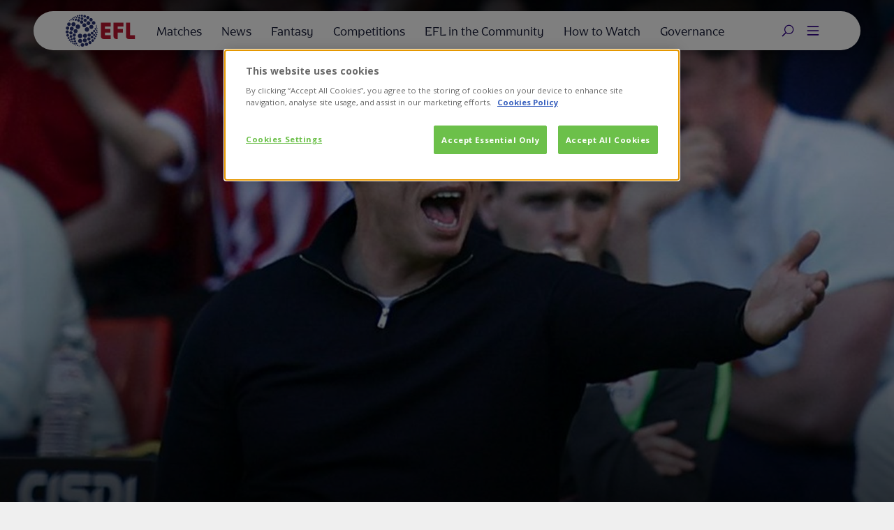

--- FILE ---
content_type: text/html
request_url: https://www.efl.com/news/2022/may/cooper-heckingbottom/
body_size: 2270
content:
<!doctype html>
<html lang="en" data-n-head="%7B%22lang%22:%7B%221%22:%22en%22%7D%7D">
  <head>
    <title>Homepage - The English Football League</title><meta data-n-head="1" charset="utf-8"><meta data-n-head="1" name="viewport" content="width=device-width,initial-scale=1"><meta data-n-head="1" data-hid="description" name="description" content="The Official home of the English Football League"><meta data-n-head="1" data-hid="author" name="author" content="EFL"><meta data-n-head="1" data-hid="apple-mobile-web-app-title" name="apple-mobile-web-app-title" content="Homepage"><meta data-n-head="1" data-hid="og:title" name="og:title" content="Homepage"><meta data-n-head="1" data-hid="og:description" name="og:description" content="The Official home of the English Football League"><meta data-n-head="1" data-hid="og:url" name="og:url" content="https://efl.com"><meta data-n-head="1" data-hid="og:type" name="og:type" content="website"><meta data-n-head="1" data-hid="og:image" name="og:image" property="og:image" content="30a4d7a0-be08-11ef-b77e-2f103ebafc43.jpg"><meta data-n-head="1" data-hid="og:image:secure_url" name="og:image:secure_url" property="og:image:secure_url" content="30a4d7a0-be08-11ef-b77e-2f103ebafc43.jpg"><meta data-n-head="1" data-hid="og:image:type" name="og:image:type" property="og:image:type" content="jpg"><meta data-n-head="1" data-hid="og:image:alt" name="og:image:alt" property="og:image:alt" content="Social sharing image"><meta data-n-head="1" data-hid="og:site_name" name="og:site_name" content="EFL"><meta data-n-head="1" data-hid="twitter:card" name="twitter:card" content="summary_large_image"><meta data-n-head="1" data-hid="twitter:site" name="twitter:site" content="https://twitter.com/EFL"><link data-n-head="1" rel="apple-touch-icon" sizes="180x180" href="/favicon/apple-touch-icon.png"><link data-n-head="1" rel="icon" type="image/png" sizes="32x32" href="/favicon/favicon-32x32.png"><link data-n-head="1" rel="icon" type="image/png" sizes="16x16" href="/favicon/favicon-16x16.png"><link data-n-head="1" rel="shortcut icon" href="/favicon/favicon.ico"><link data-n-head="1" rel="stylesheet" href="/flags.css"><script data-n-head="1" src="https://cdn-ukwest.onetrust.com/scripttemplates/otSDKStub.js" type="text/javascript" charset="UTF-8" data-domain-script="47175f25-80f6-47b2-a73d-24a939cb80b1-test"></script><script data-n-head="1" type="text/javascript">function OptanonWrapper(){}</script><script data-n-head="1" src="https://code.jquery.com/jquery-2.2.4.min.js" integrity="sha384-rY/jv8mMhqDabXSo+UCggqKtdmBfd3qC2/KvyTDNQ6PcUJXaxK1tMepoQda4g5vB" crossorigin="anonymous"></script><script data-n-head="1" src="https://imagesrv.adition.com/js/aut.js"></script><script data-n-head="1" src="https://cdn.usefathom.com/script.js" spa="auto" site="AHLGTCNR" defer></script><script data-n-head="1" src="https://cdnjs.cloudflare.com/ajax/libs/bodymovin/5.7.0/lottie.min.js"></script><script data-n-head="1" src="https://cdnjs.cloudflare.com/ajax/libs/postscribe/2.0.8/postscribe.min.js"></script><script data-n-head="1" src="https://imasdk.googleapis.com/js/sdkloader/ima3.js"></script><script data-n-head="1" src="https://googleads.github.io/videojs-ima/node_modules/videojs-contrib-ads/dist/videojs.ads.min.js"></script><script data-n-head="1" src="https://googleads.github.io/videojs-ima/dist/videojs.ima.js"></script><script data-n-head="1" type="text/javascript" src="https://www.gstatic.com/cv/js/sender/v1/cast_sender.js"></script><script data-n-head="1" data-hid="ecal" type="text/javascript">((e,t,n,a,d,i,c)=>{e.EcalWidgetObject=d="EcalWidget",e[d]=e[d]||function(){(e[d].q=e[d].q||[]).push(arguments)},i=t.createElement(n),c=t.getElementsByTagName(n)[0],e[d].u=a,i.async=1,i.src=a,c.parentNode.insertBefore(i,c)})(window,document,"script","//sync.ecal.com/button/v1/main.js?t="+Date.now()),(()=>{function e(){window.ECAL_SYNC_WIDGET=EcalWidget.init({apiKey:"f7fc2dad314c931544d0dacb76a2e9e55d06e278dde5b",widgetID:"5f28bc65e3440524728b4567"});window.dispatchEvent(new Event("ecalInitialized"))}window.attachEvent?window.attachEvent("onload",e):window.addEventListener("load",e,!1)})()</script><script data-n-head="1" type="text/javascript" src="/js/addition.js"></script><script data-n-head="1" data-hid="gtm-script">((e,t,a,n)=>{e[a]=1==e[a]||"yes"==t[a]||1==t[a]||1==t.msDoNotTrack||e[n]&&e[n].p&&n[n].msTrackingProtectionEnabled()?1:0})(window,"navigator","doNotTrack","external"),((e,t)=>{e[t]=e[t]||[],e[t].push({"gtm.start":(new Date).getTime(),event:"gtm.js"})})(window,"dataLayer"),window.$initGTM=function(){var e,t,a;e=document,t="script",a=e.getElementsByTagName(t)[0],(e=e.createElement(t)).async=!0,e.src="https://www.googletagmanager.com/gtm.js?id=GTM-MKPCXC3F",a.parentNode.insertBefore(e,a)}</script><link rel="preload" href="/_nuxt/ec9fafa2d869a3b10697.js" as="script"><link rel="preload" href="/_nuxt/898363ed9baafeaaf00e.js" as="script"><link rel="preload" href="/_nuxt/c5bcdca83e164c7a01c3.js" as="script"><link rel="preload" href="/_nuxt/4dec0a92db3adbb8cfdf.js" as="script">
  </head>
  <body>
    <div id="__nuxt"><style>#nuxt-loading{visibility:hidden;opacity:0;position:absolute;left:0;right:0;top:0;bottom:0;display:flex;justify-content:center;align-items:center;flex-direction:column;animation:nuxtLoadingIn 10s ease;-webkit-animation:nuxtLoadingIn 10s ease;animation-fill-mode:forwards;overflow:hidden}@keyframes nuxtLoadingIn{0%{visibility:hidden;opacity:0}20%{visibility:visible;opacity:0}100%{visibility:visible;opacity:1}}@-webkit-keyframes nuxtLoadingIn{0%{visibility:hidden;opacity:0}20%{visibility:visible;opacity:0}100%{visibility:visible;opacity:1}}#nuxt-loading>div,#nuxt-loading>div:after{border-radius:50%;width:5rem;height:5rem}#nuxt-loading>div{font-size:10px;position:relative;text-indent:-9999em;border:.5rem solid #f5f5f5;border-left:.5rem solid #fff;-webkit-transform:translateZ(0);-ms-transform:translateZ(0);transform:translateZ(0);-webkit-animation:nuxtLoading 1.1s infinite linear;animation:nuxtLoading 1.1s infinite linear}#nuxt-loading.error>div{border-left:.5rem solid #ff4500;animation-duration:5s}@-webkit-keyframes nuxtLoading{0%{-webkit-transform:rotate(0);transform:rotate(0)}100%{-webkit-transform:rotate(360deg);transform:rotate(360deg)}}@keyframes nuxtLoading{0%{-webkit-transform:rotate(0);transform:rotate(0)}100%{-webkit-transform:rotate(360deg);transform:rotate(360deg)}}</style><script>window.addEventListener("error",function(){var e=document.getElementById("nuxt-loading");e&&(e.className+=" error")})</script><div id="nuxt-loading" aria-live="polite" role="status"><div>Loading...</div></div></div>
  <script type="text/javascript" src="/_nuxt/ec9fafa2d869a3b10697.js"></script><script type="text/javascript" src="/_nuxt/898363ed9baafeaaf00e.js"></script><script type="text/javascript" src="/_nuxt/c5bcdca83e164c7a01c3.js"></script><script type="text/javascript" src="/_nuxt/4dec0a92db3adbb8cfdf.js"></script></body>
</html>


--- FILE ---
content_type: image/svg+xml
request_url: https://www.efl.com/competition-crests/key-dates-crest.svg
body_size: 4885
content:
<svg width="80" height="80" viewBox="0 0 80 80" fill="none" xmlns="http://www.w3.org/2000/svg">
<rect width="80" height="80" rx="40" fill="#EFEFEF"/>
<path fill-rule="evenodd" clip-rule="evenodd" d="M25 20.5C25.8284 20.5 26.5 21.1716 26.5 22V24H29.5V22C29.5 21.1716 30.1716 20.5 31 20.5C31.8284 20.5 32.5 21.1716 32.5 22V24H35.5V22C35.5 21.1716 36.1716 20.5 37 20.5C37.8284 20.5 38.5 21.1716 38.5 22V24H41.5V22C41.5 21.1716 42.1716 20.5 43 20.5C43.8284 20.5 44.5 21.1716 44.5 22V24H47.5V22C47.5 21.1716 48.1716 20.5 49 20.5C49.8284 20.5 50.5 21.1716 50.5 22V24H53.5V22C53.5 21.1716 54.1716 20.5 55 20.5C55.8284 20.5 56.5 21.1716 56.5 22V24H60C61.1046 24 62 24.8954 62 26V58C62 59.1046 61.1046 60 60 60H20C18.8954 60 18 59.1046 18 58V26C18 24.8954 18.8954 24 20 24H23.5V22C23.5 21.1716 24.1716 20.5 25 20.5ZM53.5 27V28C53.5 28.8284 54.1716 29.5 55 29.5C55.8284 29.5 56.5 28.8284 56.5 28V27H59V57H21V27H23.5V28C23.5 28.8284 24.1716 29.5 25 29.5C25.8284 29.5 26.5 28.8284 26.5 28V27H29.5V28C29.5 28.8284 30.1716 29.5 31 29.5C31.8284 29.5 32.5 28.8284 32.5 28V27H35.5V28C35.5 28.8284 36.1716 29.5 37 29.5C37.8284 29.5 38.5 28.8284 38.5 28V27H41.5V28C41.5 28.8284 42.1716 29.5 43 29.5C43.8284 29.5 44.5 28.8284 44.5 28V27H47.5V28C47.5 28.8284 48.1716 29.5 49 29.5C49.8284 29.5 50.5 28.8284 50.5 28V27H53.5Z" fill="#00158A"/>
<path d="M33.3216 44.7544C32.8474 44.7544 32.4624 45.1386 32.4624 45.6095C32.4624 46.0804 32.8474 46.467 33.3216 46.467C33.7958 46.467 34.1808 46.0828 34.1808 45.6119C34.1808 45.1409 33.7958 44.7544 33.3239 44.7544M31.2559 44.0867C30.8028 44.0867 30.4343 44.4545 30.4343 44.9043C30.4343 45.3541 30.8028 45.722 31.2559 45.722C31.7089 45.722 32.0751 45.3565 32.0751 44.9043C32.0751 44.4522 31.7066 44.0867 31.2559 44.0867ZM30.9812 41.8071C30.439 41.8071 30 42.2452 30 42.7864C30 43.3276 30.439 43.7657 30.9812 43.7657C31.5235 43.7657 31.9624 43.3276 31.9624 42.7864C31.9624 42.2452 31.5235 41.8071 30.9812 41.8071ZM31.169 39.3401C30.5869 39.3401 30.115 39.811 30.115 40.392C30.115 40.973 30.5869 41.444 31.169 41.444C31.7512 41.444 32.223 40.973 32.223 40.392C32.223 39.811 31.7512 39.3401 31.169 39.3401ZM32.0657 36.8707C31.439 36.8707 30.9319 37.3768 30.9319 38.0023C30.9319 38.6279 31.439 39.1339 32.0657 39.1339C32.6925 39.1339 33.1995 38.6279 33.1995 38.0023C33.1995 37.3768 32.6925 36.8707 32.0657 36.8707ZM34.9131 36.6974C34.1901 36.6974 33.6056 37.2807 33.6056 38.0023C33.6056 38.7239 34.1901 39.3073 34.9131 39.3073C35.6362 39.3073 36.2207 38.7239 36.2207 38.0023C36.2207 37.2807 35.6362 36.6974 34.9131 36.6974ZM33.2793 42.3249C32.7066 42.3249 32.2418 42.7887 32.2418 43.3604C32.2418 43.932 32.7066 44.3959 33.2793 44.3959C33.8521 44.3959 34.3169 43.932 34.3169 43.3604C34.3169 42.7887 33.8521 42.3249 33.2793 42.3249ZM38.3592 51.3237C38.2019 51.3237 38.0728 51.4525 38.0728 51.6095C38.0728 51.7665 38.2019 51.8953 38.3592 51.8953C38.5164 51.8953 38.6455 51.7665 38.6455 51.6095C38.6455 51.4525 38.5188 51.3237 38.3592 51.3237ZM37.3732 50.7286C37.1362 50.7286 36.9437 50.9207 36.9437 51.1573C36.9437 51.394 37.1362 51.5861 37.3732 51.5861C37.6103 51.5861 37.8005 51.394 37.8005 51.1573C37.8005 50.9207 37.608 50.7286 37.3732 50.7286ZM36.6573 49.4611C36.3521 49.4611 36.1056 49.7071 36.1056 50.0117C36.1056 50.3163 36.3521 50.5623 36.6573 50.5623C36.9624 50.5623 37.2089 50.3163 37.2089 50.0117C37.2089 49.7071 36.9624 49.4611 36.6573 49.4611ZM36.23 50.6372C36.0563 50.6372 35.9131 50.7778 35.9131 50.9535C35.9131 51.1292 36.054 51.2698 36.23 51.2698C36.4061 51.2698 36.5469 51.1292 36.5469 50.9535C36.5469 50.7778 36.4061 50.6372 36.23 50.6372ZM34.3592 49.5431C34.1714 49.5431 34.0164 49.6954 34.0164 49.8852C34.0164 50.0749 34.169 50.2272 34.3592 50.2272C34.5493 50.2272 34.7019 50.0749 34.7019 49.8852C34.7019 49.6954 34.5493 49.5431 34.3592 49.5431ZM35.3873 49.7095C35.1338 49.7095 34.9296 49.9133 34.9296 50.1663C34.9296 50.4193 35.1338 50.6232 35.3873 50.6232C35.6408 50.6232 35.8451 50.4193 35.8451 50.1663C35.8451 49.9133 35.6408 49.7095 35.3873 49.7095ZM34.5047 48.3249C34.23 48.3249 34.0047 48.5474 34.0047 48.8239C34.0047 49.1003 34.2277 49.3229 34.5047 49.3229C34.7817 49.3229 35.0047 49.1003 35.0047 48.8239C35.0047 48.5474 34.7817 48.3249 34.5047 48.3249ZM33.3075 48.3764C33.0516 48.3764 32.8427 48.5849 32.8427 48.8403C32.8427 49.0956 33.0516 49.3042 33.3075 49.3042C33.5634 49.3042 33.7723 49.0956 33.7723 48.8403C33.7723 48.5849 33.5634 48.3764 33.3075 48.3764ZM32.4906 47.3573C32.2089 47.3573 31.9789 47.5869 31.9789 47.868C31.9789 48.1491 32.2089 48.3787 32.4906 48.3787C32.7723 48.3787 33.0023 48.1491 33.0023 47.868C33.0023 47.5869 32.7746 47.3573 32.4906 47.3573ZM31.8099 45.9445C31.4507 45.9445 31.162 46.235 31.162 46.5912C31.162 46.9473 31.4531 47.2378 31.8099 47.2378C32.1667 47.2378 32.4577 46.9473 32.4577 46.5912C32.4577 46.235 32.1667 45.9445 31.8099 45.9445ZM33.7277 46.7341C33.3638 46.7341 33.0681 47.0293 33.0681 47.3924C33.0681 47.7555 33.3638 48.0507 33.7277 48.0507C34.0915 48.0507 34.3873 47.7555 34.3873 47.3924C34.3873 47.0293 34.0915 46.7341 33.7277 46.7341ZM35.9178 47.957C35.5376 47.957 35.23 48.2639 35.23 48.6435C35.23 49.023 35.5376 49.3299 35.9178 49.3299C36.2981 49.3299 36.6056 49.023 36.6056 48.6435C36.6056 48.2639 36.2981 47.957 35.9178 47.957ZM35.3779 46.0406C34.8967 46.0406 34.5094 46.4295 34.5094 46.9098C34.5094 47.3901 34.8991 47.779 35.3779 47.779C35.8568 47.779 36.2488 47.3901 36.2488 46.9098C36.2488 46.4295 35.8592 46.0406 35.3779 46.0406ZM35.3427 43.6814C34.7606 43.6814 34.2887 44.1523 34.2887 44.7333C34.2887 45.3143 34.7606 45.7852 35.3427 45.7852C35.9249 45.7852 36.3967 45.3143 36.3967 44.7333C36.3967 44.1523 35.9249 43.6814 35.3427 43.6814ZM33.7911 39.5041C33.1056 39.5041 32.5493 40.0593 32.5493 40.7434C32.5493 41.4276 33.1056 41.9828 33.7911 41.9828C34.4765 41.9828 35.0329 41.4276 35.0329 40.7434C35.0329 40.0593 34.4765 39.5041 33.7911 39.5041ZM36.2066 40.9965C35.5047 40.9965 34.9366 41.5634 34.9366 42.2639C34.9366 42.9645 35.5047 43.5314 36.2066 43.5314C36.9085 43.5314 37.4765 42.9645 37.4765 42.2639C37.4765 41.5634 36.9085 40.9965 36.2066 40.9965ZM37.6596 38.1218C36.8732 38.1218 36.2371 38.7567 36.2371 39.5416C36.2371 40.3264 36.8732 40.9613 37.6596 40.9613C38.446 40.9613 39.0822 40.3241 39.0822 39.5416C39.0822 38.7591 38.4437 38.1218 37.6596 38.1218ZM40.2207 33.5955C39.7465 33.5955 39.3615 33.9797 39.3615 34.4529C39.3615 34.9262 39.7465 35.3104 40.2207 35.3104C40.6948 35.3104 41.0775 34.9262 41.0798 34.4529C41.0798 33.9797 40.6948 33.5955 40.2207 33.5955ZM41.8662 32.1991C41.4131 32.1991 41.0469 32.5646 41.0469 33.0168C41.0469 33.469 41.4155 33.8344 41.8685 33.8344C42.3216 33.8344 42.6878 33.4666 42.6878 33.0168C42.6878 32.567 42.3193 32.1991 41.8685 32.1991M43.8451 32.8598C43.3028 32.8598 42.8638 33.2979 42.8638 33.8391C42.8638 34.3803 43.3028 34.8184 43.8451 34.8184C44.3873 34.8184 44.8263 34.3803 44.8263 33.8391C44.8263 33.2979 44.3873 32.8598 43.8451 32.8598ZM45.8286 34.1484C45.2465 34.1484 44.7746 34.6193 44.7746 35.2003C44.7746 35.7813 45.2465 36.2522 45.8286 36.2522C46.4108 36.2522 46.8826 35.7813 46.8826 35.2003C46.8826 34.6193 46.4108 34.1484 45.8286 34.1484ZM47.4531 36.039C46.8263 36.039 46.3193 36.5451 46.3193 37.1706C46.3193 37.7962 46.8263 38.3022 47.4531 38.3022C48.0798 38.3022 48.5869 37.7962 48.5869 37.1706C48.5869 36.5451 48.0798 36.039 47.4531 36.039ZM46.0305 38.3256C45.3075 38.3256 44.723 38.909 44.723 39.6306C44.723 40.3522 45.3075 40.9356 46.0305 40.9356C46.7535 40.9356 47.338 40.3522 47.338 39.6306C47.338 38.909 46.7535 38.3256 46.0305 38.3256ZM42.1972 34.5045C41.6244 34.5045 41.1596 34.9684 41.1596 35.54C41.1596 36.1117 41.6244 36.5756 42.1972 36.5756C42.77 36.5756 43.2347 36.1117 43.2347 35.54C43.2347 34.9684 42.77 34.5045 42.1972 34.5045ZM32.5 35.5189C32.3427 35.5189 32.2136 35.6478 32.2136 35.8048C32.2136 35.9617 32.3427 36.0906 32.5 36.0906C32.6573 36.0906 32.7864 35.9641 32.7864 35.8048C32.7864 35.6454 32.6596 35.5189 32.5 35.5189ZM33.385 34.7528C33.1479 34.7528 32.9554 34.9449 32.9554 35.1816C32.9554 35.4182 33.1479 35.608 33.385 35.608C33.6221 35.608 33.8146 35.4158 33.8146 35.1816C33.8146 34.9473 33.6221 34.7528 33.385 34.7528ZM34.7371 34.5841C34.4319 34.5841 34.1854 34.8301 34.1854 35.1347C34.1854 35.4393 34.4319 35.6853 34.7371 35.6853C35.0423 35.6853 35.2887 35.4393 35.2887 35.1347C35.2887 34.8301 35.0423 34.5841 34.7371 34.5841ZM34.1338 33.9774C33.9601 33.9774 33.8192 34.1179 33.8192 34.2936C33.8192 34.4693 33.9601 34.6099 34.1338 34.6099C34.3075 34.6099 34.4507 34.4693 34.4507 34.2936C34.4507 34.1179 34.3099 33.9774 34.1338 33.9774ZM35.9977 32.8692C35.8099 32.8692 35.6549 33.0215 35.6549 33.2112C35.6549 33.401 35.8075 33.551 35.9977 33.551C36.1878 33.551 36.3404 33.3987 36.3404 33.2112C36.3404 33.0238 36.1878 32.8692 35.9977 32.8692ZM35.2394 33.5018C34.9859 33.5018 34.7817 33.7056 34.7817 33.9586C34.7817 34.2116 34.9859 34.4155 35.2394 34.4155C35.493 34.4155 35.6972 34.2116 35.6972 33.9586C35.6972 33.7056 35.493 33.5018 35.2394 33.5018ZM36.8451 33.3682C36.5681 33.3682 36.3451 33.5908 36.3451 33.8672C36.3451 34.1437 36.5681 34.3663 36.8451 34.3663C37.1221 34.3663 37.3451 34.1437 37.3451 33.8672C37.3451 33.5908 37.1221 33.3682 36.8451 33.3682ZM37.4272 32.3608C37.1714 32.3608 36.9624 32.5693 36.9624 32.8247C36.9624 33.08 37.1714 33.2886 37.4272 33.2886C37.6831 33.2886 37.892 33.08 37.892 32.8247C37.892 32.5693 37.6831 32.3608 37.4272 32.3608ZM38.6784 32.0937C38.3944 32.0937 38.1667 32.3233 38.1667 32.6045C38.1667 32.8856 38.3967 33.1152 38.6784 33.1152C38.9601 33.1152 39.1901 32.8856 39.1901 32.6045C39.1901 32.321 38.9601 32.0937 38.6784 32.0937ZM40.1268 32C39.7676 32 39.4789 32.2905 39.4789 32.6466C39.4789 33.0027 39.77 33.2932 40.1268 33.2932C40.4836 33.2932 40.7746 33.0027 40.7746 32.6466C40.7746 32.2905 40.4836 32 40.1268 32ZM38.4742 33.2534C38.1103 33.2534 37.8146 33.5486 37.8146 33.9118C37.8146 34.2749 38.1103 34.5701 38.4742 34.5701C38.838 34.5701 39.1315 34.2749 39.1315 33.9118C39.1315 33.5486 38.8357 33.2534 38.4742 33.2534ZM36.2934 34.4928C35.9131 34.4928 35.6056 34.7997 35.6056 35.1792C35.6056 35.5588 35.9131 35.8657 36.2934 35.8657C36.6737 35.8657 36.9812 35.5588 36.9812 35.1792C36.9812 34.7997 36.6737 34.4928 36.2934 34.4928ZM38.0681 34.713C37.5869 34.713 37.1972 35.1019 37.1972 35.5822C37.1972 36.0625 37.5869 36.4514 38.0681 36.4514C38.5493 36.4514 38.939 36.0625 38.9366 35.5822C38.9366 35.1019 38.5469 34.713 38.0681 34.713ZM39.9742 35.5869C39.392 35.5869 38.9202 36.0578 38.9202 36.6388C38.9202 37.2198 39.392 37.6907 39.9742 37.6907C40.5563 37.6907 41.0282 37.2198 41.0282 36.6388C41.0282 36.0578 40.5563 35.5869 39.9742 35.5869ZM44.2113 36.0531C43.5258 36.0531 42.9695 36.6084 42.9695 37.2925C42.9695 37.9766 43.5258 38.5318 44.2113 38.5318C44.8967 38.5318 45.4531 37.9766 45.4531 37.2925C45.4531 36.6084 44.8967 36.0531 44.2113 36.0531ZM41.6831 37.351C40.9812 37.351 40.4131 37.918 40.4131 38.6185C40.4131 39.319 40.9812 39.886 41.6831 39.886C42.385 39.886 42.9554 39.319 42.9531 38.6185C42.9531 37.918 42.385 37.351 41.6831 37.351ZM43.3193 39.8157C42.5329 39.8157 41.8967 40.4529 41.8967 41.2378C41.8967 42.0226 42.5352 42.6575 43.3193 42.6575C44.1033 42.6575 44.7418 42.0226 44.7418 41.2378C44.7418 40.4529 44.1056 39.8157 43.3193 39.8157ZM46.4554 45.1386C45.9812 45.1386 45.5962 45.5228 45.5962 45.9961C45.5962 46.4693 45.9812 46.8512 46.4554 46.8512C46.9296 46.8512 47.3122 46.467 47.3122 45.9961C47.3122 45.5252 46.9272 45.1386 46.4554 45.1386ZM46.8756 47.3151C46.4225 47.3151 46.0563 47.6829 46.0563 48.1327C46.0563 48.5826 46.4249 48.9504 46.8756 48.9504C47.3263 48.9504 47.6972 48.5826 47.6972 48.1327C47.6972 47.6829 47.3286 47.3151 46.8756 47.3151ZM45.1761 48.4514C44.6338 48.4514 44.1948 48.8895 44.1948 49.4307C44.1948 49.9719 44.6338 50.41 45.1761 50.41C45.7183 50.41 46.1573 49.9719 46.1573 49.4307C46.1573 48.8895 45.7183 48.4514 45.1761 48.4514ZM43.0023 49.4119C42.4202 49.4119 41.9484 49.8828 41.9484 50.4639C41.9484 51.0449 42.4202 51.5158 43.0023 51.5158C43.5845 51.5158 44.0563 51.0449 44.0563 50.4639C44.0563 49.8828 43.5845 49.4119 43.0023 49.4119ZM40.4812 49.7516C39.8545 49.7516 39.3474 50.2577 39.3474 50.8832C39.3474 51.5088 39.8545 52.0148 40.4812 52.0148C41.108 52.0148 41.615 51.5088 41.615 50.8832C41.615 50.2577 41.108 49.7516 40.4812 49.7516ZM39.0587 47.1183C38.3357 47.1183 37.7512 47.7017 37.7512 48.4233C37.7512 49.1448 38.3357 49.7282 39.0587 49.7282C39.7817 49.7282 40.3662 49.1425 40.3662 48.4233C40.3662 47.704 39.7817 47.1183 39.0587 47.1183ZM44.5258 46.1202C43.9531 46.1202 43.4883 46.5841 43.4883 47.1558C43.4883 47.7274 43.9531 48.1913 44.5258 48.1913C45.0986 48.1913 45.5634 47.7274 45.5634 47.1558C45.5634 46.5841 45.0986 46.1202 44.5258 46.1202ZM49.1432 38.3538C48.9859 38.3538 48.8568 38.4826 48.8568 38.6396C48.8568 38.7966 48.9859 38.9254 49.1432 38.9254C49.3005 38.9254 49.4296 38.7966 49.4296 38.6396C49.4296 38.4826 49.3005 38.3538 49.1432 38.3538ZM49.2418 39.2909C49.0047 39.2909 48.8146 39.483 48.8146 39.7196C48.8146 39.9563 49.007 40.146 49.2418 40.146C49.4765 40.146 49.6714 39.9539 49.6714 39.7196C49.6714 39.4853 49.4789 39.2909 49.2418 39.2909ZM48.6056 40.3592C48.3005 40.3592 48.054 40.6052 48.054 40.9098C48.054 41.2144 48.3005 41.4604 48.6056 41.4604C48.9108 41.4604 49.1573 41.2144 49.1573 40.9098C49.1573 40.6052 48.9108 40.3592 48.6056 40.3592ZM49.6362 40.4928C49.4624 40.4928 49.3192 40.6333 49.3192 40.809C49.3192 40.9848 49.4601 41.1253 49.6362 41.1253C49.8122 41.1253 49.9531 40.9848 49.9531 40.809C49.9531 40.6333 49.8122 40.4928 49.6362 40.4928ZM49.6573 42.6177C49.4695 42.6177 49.3146 42.77 49.3146 42.9598C49.3146 43.1495 49.4671 43.3018 49.6573 43.3018C49.8474 43.3018 50 43.1495 50 42.9598C50 42.77 49.8474 42.6177 49.6573 42.6177ZM49.3756 41.4721C49.1221 41.4721 48.9178 41.6759 48.9178 41.9289C48.9178 42.1819 49.1221 42.3858 49.3756 42.3858C49.6291 42.3858 49.8333 42.1819 49.8333 41.9289C49.8333 41.6759 49.6291 41.4721 49.3756 41.4721ZM48.6526 42.8637C48.3756 42.8637 48.1526 43.0863 48.1526 43.3627C48.1526 43.6392 48.3756 43.8618 48.6526 43.8618C48.9296 43.8618 49.1526 43.6392 49.1526 43.3627C49.1526 43.0863 48.9296 42.8637 48.6526 42.8637ZM49.2653 43.925C49.0094 43.925 48.8005 44.1335 48.8005 44.3889C48.8005 44.6443 49.007 44.8528 49.2653 44.8528C49.5235 44.8528 49.73 44.6443 49.73 44.3889C49.73 44.1335 49.5211 43.925 49.2653 43.925ZM48.831 45.0683C48.5493 45.0683 48.3192 45.2979 48.3192 45.5791C48.3192 45.8602 48.5493 46.0898 48.831 46.0898C49.1127 46.0898 49.3427 45.8602 49.3427 45.5791C49.3427 45.2979 49.1127 45.0683 48.831 45.0683ZM48.0634 46.1601C47.7066 46.1601 47.4155 46.4506 47.4155 46.8067C47.4155 47.1628 47.7066 47.4533 48.0634 47.4533C48.4202 47.4533 48.7113 47.1628 48.7113 46.8067C48.7113 46.4506 48.4225 46.1601 48.0634 46.1601ZM47.7981 44.0914C47.4343 44.0914 47.1385 44.3866 47.1385 44.7497C47.1385 45.1128 47.4343 45.408 47.7981 45.408C48.162 45.408 48.4577 45.1128 48.4577 44.7497C48.4577 44.3866 48.162 44.0914 47.7981 44.0914ZM47.7887 41.5447C47.4085 41.5447 47.1009 41.8516 47.1009 42.2311C47.1009 42.6107 47.4085 42.9176 47.7887 42.9176C48.169 42.9176 48.4765 42.6107 48.4765 42.2311C48.4765 41.8516 48.169 41.5447 47.7887 41.5447ZM46.5516 42.6974C46.0728 42.6974 45.6831 43.0863 45.6831 43.5666C45.6831 44.0468 46.0728 44.4334 46.5516 44.4334C47.0305 44.4334 47.4225 44.0445 47.4225 43.5666C47.4225 43.0886 47.0329 42.6974 46.5516 42.6974ZM44.6808 43.6345C44.0986 43.6345 43.6268 44.1054 43.6268 44.6864C43.6268 45.2675 44.0986 45.7384 44.6808 45.7384C45.2629 45.7384 45.7347 45.2675 45.7347 44.6864C45.7347 44.1054 45.2629 43.6345 44.6808 43.6345ZM41.9953 46.7809C41.3099 46.7809 40.7535 47.3362 40.7535 48.0203C40.7535 48.7044 41.3099 49.2596 41.9953 49.2596C42.6808 49.2596 43.2371 48.7044 43.2371 48.0203C43.2371 47.3362 42.6808 46.7809 41.9953 46.7809ZM42.1056 43.9039C41.4038 43.9039 40.8357 44.4709 40.8357 45.1714C40.8357 45.8719 41.4038 46.4389 42.1056 46.4389C42.8075 46.4389 43.3756 45.8719 43.3756 45.1714C43.3756 44.4709 42.8075 43.9039 42.1056 43.9039ZM40.4413 45.2792C40.4413 46.064 39.8052 46.6989 39.0188 46.6989C38.2324 46.6989 37.5962 46.064 37.5962 45.2792C37.5962 44.4943 38.2324 43.8571 39.0188 43.8571C39.8052 43.8571 40.4413 44.492 40.4413 45.2792Z" fill="#00158A"/>
</svg>


--- FILE ---
content_type: image/svg+xml
request_url: https://www.efl.com/competition-crests/championship-crest.svg
body_size: 5554
content:
<?xml version="1.0" encoding="utf-8"?>
<!-- Generator: Adobe Illustrator 27.7.0, SVG Export Plug-In . SVG Version: 6.00 Build 0)  -->
<svg version="1.1" id="Layer_2_00000072981602786245820060000005737499606963743380_"
	 xmlns="http://www.w3.org/2000/svg" xmlns:xlink="http://www.w3.org/1999/xlink" x="0px" y="0px" viewBox="0 0 305 397.3"
	 style="enable-background:new 0 0 305 397.3;" xml:space="preserve">
<style type="text/css">
	.st0{fill:#FFFFFF;}
	.st1{fill:#B69B40;}
	.st2{fill:#283271;}
	.st3{fill:url(#Plinth_00000024719996797075204420000012647641536287814807_);}
	.st4{opacity:0.4;fill:url(#p40_00000106113143120193750130000016072925933129080735_);enable-background:new    ;}
	.st5{fill:url(#Sky_x5F_Logo_00000061460388762851295990000018372894465928754855_);}
	.st6{opacity:0.25;fill:url(#s25_00000182524357250295268150000002348907512278735291_);enable-background:new    ;}
</style>
<g id="Layer_1-2">
	<path class="st0" d="M152.5,397.3C68.4,397.3,0,327.8,0,242.5c0-1,0-180.8,0-218.6V0h304.9v23.9c0,37.6,0,217.2,0,218.6
		C305,327.8,236.6,397.3,152.5,397.3"/>
	<path class="st1" d="M296.3,23.9V8.6H8.7v15.3c0,38.2,0,217.6,0,218.6c0,80.6,64.5,146.1,143.9,146.1s143.9-65.5,143.9-146.1
		C296.4,241.1,296.3,61.2,296.3,23.9 M152.5,380c-74.6,0-135.2-61.7-135.2-137.5c0-2.7,0-189.2,0-225.2h270.4c0,36,0,222.5,0,225.2
		C287.7,318.3,227.1,380,152.5,380"/>
	<path class="st1" d="M30.2,139.9v-8.5c0-6.1,3-9,9.6-9c2,0,4.3,0.3,5.7,0.8c0.5,0.2,0.6,0.4,0.6,0.9v2.7c0,0.6-0.2,0.7-1,0.5
		c-1.2-0.3-3.1-0.6-4.7-0.6c-3.7,0-5.1,1.6-5.1,5.3v7.5c0,3.7,1.4,5.2,5.2,5.2c1.9,0,3.8-0.5,5.2-1c0.3-0.1,0.9,0,0.7,0.6l-0.5,2.9
		c-0.1,0.6-0.3,0.8-0.8,0.9c-1.4,0.5-3.3,0.8-5.5,0.8C32.9,148.9,30.2,146.3,30.2,139.9"/>
	<path class="st1" d="M68.1,123.4V148c0,0.4-0.2,0.6-0.6,0.6h-0.6c-2.6,0-4-1.3-4-4.2v-6.8h-7.8V148c0,0.4-0.2,0.6-0.6,0.6h-0.6
		c-2.5,0-4-1.3-4-4.2v-20.9c0-0.5,0.1-0.6,0.6-0.6h4c0.4,0,0.6,0.2,0.6,0.6v10.1h7.8v-10.1c0-0.4,0.2-0.6,0.6-0.6h4
		C68,122.8,68.1,123,68.1,123.4"/>
	<path class="st1" d="M70.9,148c2.3-8.8,4.5-17.4,6.7-24.2c0.2-0.7,0.6-1,1.4-1h4.3c0.9,0,1.3,0.3,1.5,1c2.2,6.8,4.5,15.4,6.8,24.2
		c0.1,0.4-0.1,0.6-0.6,0.6h-3.9c-0.5,0-0.9-0.2-0.9-0.6l-1-4.5h-7.8c-0.4,1.5-0.7,3-1,4.6c-0.1,0.3-0.4,0.5-0.8,0.5h-4.1
		C71,148.6,70.8,148.4,70.9,148 M84.3,139.5c-0.7-3.8-1.9-8.5-2.9-12.4h-0.2c-1,3.9-2.2,8.6-2.9,12.4H84.3z"/>
	<path class="st1" d="M94.2,148c0-6.9,0.3-16.6,0.8-24.6c0-0.4,0.2-0.6,0.6-0.6h4c0.5,0,0.7,0.1,0.9,0.5l6.2,12.7h0.1l5.8-12.7
		c0.2-0.4,0.4-0.5,0.9-0.5h4c0.4,0,0.5,0.2,0.6,0.6c0.6,8,1,17.7,1,24.6c0,0.4-0.2,0.6-0.6,0.6h-3.8c-0.4,0-0.6-0.2-0.6-0.6
		c0-6.1-0.1-12.7-0.3-17.3h-0.2l-5,10.9c-0.2,0.4-0.5,0.7-1,0.7h-1.6c-0.5,0-0.7-0.3-1-0.7l-5.3-10.9h-0.2
		c-0.1,4.7-0.1,10.9-0.1,17.3c0,0.4-0.2,0.6-0.6,0.6h-3.8C94.4,148.6,94.2,148.4,94.2,148"/>
	<path class="st1" d="M139.8,130.8v0.4c0,3-0.8,5.2-2.6,6.6c-1.5,1.2-3.6,1.8-6.5,1.8h-2.5v8.6c0,0.4-0.2,0.6-0.6,0.6h-0.6
		c-2.6,0-4-1.3-4-4.2v-20.9c0-0.5,0.2-0.7,0.7-0.7h6.9c3.2,0,5.2,0.5,6.6,1.6C138.9,125.6,139.8,127.4,139.8,130.8 M134.6,130.8
		c0-1.6-0.4-2.5-1-3c-0.7-0.6-1.6-0.8-3.4-0.8h-1.9v8.4h1.6c2.1,0,3-0.2,3.7-0.9c0.6-0.6,0.9-1.6,0.9-3.4L134.6,130.8L134.6,130.8z"
		/>
	<path class="st1" d="M141.6,148v-2.6c0-0.4,0.2-0.6,0.6-0.6h2.6v-18.3h-2.6c-0.4,0-0.6-0.2-0.6-0.6v-2.6c0-0.4,0.2-0.6,0.6-0.6
		h10.6c0.4,0,0.7,0.1,0.6,0.6L153,126c-0.1,0.4-0.3,0.6-0.7,0.6H150v18.3h2.6c0.4,0,0.5,0.1,0.5,0.6v2.6c0,0.4-0.2,0.6-0.6,0.6
		h-10.4C141.8,148.6,141.5,148.4,141.6,148"/>
	<path class="st1" d="M158.8,146.8c-1.6-1.4-2.5-3.6-2.5-6.4v-9.3c0-3.2,1.2-5.6,3.3-7c1.6-1.1,3.7-1.6,6.1-1.6s4.8,0.6,6.4,1.8
		c1.9,1.4,3.1,3.7,3.1,6.8v9.3c0,3.1-1.1,5.4-3.1,6.9c-1.6,1.2-3.8,1.8-6.4,1.8C162.8,149,160.4,148.2,158.8,146.8 M168.8,143.7
		c0.8-0.8,1.2-2.2,1.2-3.8v-8.2c0-1.9-0.5-3.1-1.3-3.8c-0.7-0.7-1.8-1-3-1s-2.4,0.3-3.1,1c-0.8,0.8-1.2,1.9-1.2,3.8v8.2
		c0,1.6,0.4,3,1.2,3.8c0.7,0.7,1.8,1,3.1,1S168.2,144.3,168.8,143.7"/>
	<path class="st1" d="M198.1,123.4V148c0,0.4-0.3,0.6-0.6,0.6h-2.6c-0.7,0-1.1-0.3-1.3-0.7l-9.2-15.9h-0.2V148
		c0,0.4-0.2,0.6-0.6,0.6h-0.2c-2.4,0-3.7-1.3-3.7-4.2v-21c0-0.4,0.1-0.6,0.5-0.6h2.9c0.6,0,0.9,0.2,1.1,0.7l9.1,15.7h0.2v-15.8
		c0-0.4,0.2-0.6,0.5-0.6h3.4C197.9,122.8,198.1,123,198.1,123.4"/>
	<path class="st1" d="M203.2,148.1c-0.6-0.2-0.7-0.5-0.8-0.9l-0.6-3.3c-0.1-0.5,0.3-0.6,0.8-0.4c1.3,0.6,3.6,1.2,5.5,1.2
		c2.9,0,4.4-1.2,4.4-3.1v-0.2c0-1.8-0.8-2.9-3.3-3.8l-1.6-0.6c-3.4-1.2-5.4-3.5-5.4-7.3v-0.2c0-4.7,3.6-7.1,8.8-7.1
		c1.5,0,3.3,0.3,4.5,0.6c0.6,0.2,0.7,0.5,0.7,0.9v2.7c0,0.6-0.4,0.7-1,0.6c-1.2-0.3-2.5-0.5-4-0.5c-2.3,0-3.9,0.7-3.9,2.8v0.1
		c0,1.8,0.8,2.8,2.9,3.5l1.8,0.7c4,1.5,5.7,3.5,5.7,7.2v0.3c0,4.6-3.3,7.6-8.9,7.6C206.9,149,204.7,148.6,203.2,148.1"/>
	<path class="st1" d="M239.2,123.4V148c0,0.4-0.2,0.6-0.6,0.6H238c-2.6,0-4-1.3-4-4.2v-6.8h-7.8V148c0,0.4-0.2,0.6-0.6,0.6h-0.6
		c-2.6,0-4-1.3-4-4.2v-20.9c0-0.5,0.1-0.6,0.6-0.6h4c0.4,0,0.6,0.2,0.6,0.6v10.1h7.8v-10.1c0-0.4,0.2-0.6,0.6-0.6h4
		C239,122.8,239.2,123,239.2,123.4"/>
	<path class="st1" d="M242.8,148v-2.6c0-0.4,0.2-0.6,0.6-0.6h2.6v-18.3h-2.6c-0.4,0-0.6-0.2-0.6-0.6v-2.6c0-0.4,0.2-0.6,0.6-0.6H254
		c0.4,0,0.7,0.1,0.6,0.6l-0.3,2.6c-0.1,0.4-0.3,0.6-0.7,0.6h-2.4v18.3h2.6c0.4,0,0.5,0.1,0.5,0.6v2.6c0,0.4-0.2,0.6-0.6,0.6h-10.4
		C243,148.6,242.8,148.4,242.8,148"/>
	<path class="st1" d="M274.8,130.8v0.4c0,3-0.8,5.2-2.5,6.6c-1.5,1.2-3.6,1.8-6.5,1.8h-2.5v8.6c0,0.4-0.2,0.6-0.6,0.6H262
		c-2.5,0-4-1.3-4-4.2v-20.9c0-0.5,0.2-0.7,0.7-0.7h7c3.2,0,5.2,0.5,6.6,1.6C273.8,125.6,274.8,127.4,274.8,130.8 M269.5,130.8
		c0-1.6-0.4-2.5-1-3c-0.7-0.6-1.6-0.8-3.4-0.8h-1.9v8.4h1.6c2,0,3-0.2,3.7-0.9c0.6-0.6,0.9-1.6,0.9-3.4V130.8L269.5,130.8z"/>
	<path class="st1" d="M30.2,161.5c0,1,0.8,1.9,1.9,1.9h240.8c1,0,1.9-0.9,1.9-1.9s-0.8-1.9-1.9-1.9H32.1
		C31.1,159.6,30.2,160.5,30.2,161.5"/>
	<path class="st2" d="M148.3,348c-3.6,0-6.6-2.9-6.6-6.6v-36h25.8v9.9h-15.2v6.4h13.8v9.9h-13.8V348H148.3L148.3,348z M108.9,341.4
		c0,3.6,2.9,6.6,6.6,6.6h19v-9.8h-15v-6.6h13.8v-9.9h-13.8v-6.4h15.1v-9.9h-25.7V341.4L108.9,341.4z M197.8,348v-9.8h-13.2v-32.7
		h-10.6v36c0,3.6,2.9,6.6,6.6,6.6H197.8L197.8,348z"/>
	<path class="st1" d="M171.2,224.9c-4.4,0-8,3.6-8,8c0,4.4,3.6,8,8,8s8-3.6,8-8S175.7,224.9,171.2,224.9"/>
	<path class="st1" d="M162,210.9c-4,0-7.2,3.2-7.2,7.2s3.2,7.2,7.2,7.2s7.2-3.2,7.2-7.2C169.2,214.1,166,210.9,162,210.9"/>
	<path class="st1" d="M176.3,203.6c-3.9,0-7,3.1-7,7s3.1,7,7,7s7-3.1,7-7S180.1,203.6,176.3,203.6"/>
	<path class="st1" d="M152.4,200.9c-3.3,0-5.9,2.7-5.9,5.9s2.7,5.9,5.9,5.9s5.9-2.7,5.9-5.9S155.6,200.9,152.4,200.9"/>
	<path class="st1" d="M141.6,196c-2.7,0-4.9,2.2-4.9,4.9s2.2,4.9,4.9,4.9s4.9-2.2,4.9-4.9S144.3,196,141.6,196"/>
	<path class="st1" d="M131.6,194.8c-2.1,0-3.9,1.7-3.9,3.9s1.7,3.9,3.9,3.9s3.9-1.7,3.9-3.9S133.7,194.8,131.6,194.8"/>
	<path class="st1" d="M143.9,187.7c-2.1,0-3.7,1.7-3.7,3.7s1.7,3.7,3.7,3.7s3.7-1.7,3.7-3.7S145.9,187.7,143.9,187.7"/>
	<path class="st1" d="M153.2,180.6c-2,0-3.7,1.6-3.7,3.7s1.6,3.7,3.7,3.7s3.7-1.6,3.7-3.7S155.2,180.6,153.2,180.6"/>
	<path class="st1" d="M145,181.2c-1.6,0-2.9,1.3-2.9,2.9s1.3,2.9,2.9,2.9s2.9-1.3,2.9-2.9S146.6,181.2,145,181.2"/>
	<path class="st1" d="M137.9,182.7c-1.4,0-2.6,1.2-2.6,2.6s1.2,2.6,2.6,2.6s2.6-1.2,2.6-2.6S139.4,182.7,137.9,182.7"/>
	<path class="st1" d="M134.6,188.4c-1.6,0-2.8,1.3-2.8,2.8s1.3,2.8,2.8,2.8s2.8-1.3,2.8-2.8S136.2,188.4,134.6,188.4"/>
	<path class="st1" d="M125.6,189.1c-1.4,0-2.6,1.2-2.6,2.6s1.2,2.6,2.6,2.6s2.6-1.2,2.6-2.6S127,189.2,125.6,189.1"/>
	<path class="st1" d="M129.9,185.6c-1.1,0-1.9,0.9-1.9,1.9s0.9,1.9,1.9,1.9s1.9-0.9,1.9-1.9S130.9,185.6,129.9,185.6"/>
	<path class="st1" d="M119.3,191.9c-1,0-1.8,0.8-1.8,1.8s0.8,1.8,1.8,1.8s1.8-0.8,1.8-1.8S120.3,191.9,119.3,191.9"/>
	<path class="st1" d="M122.8,195.3c-1.7,0-3.1,1.4-3.1,3.1s1.4,3.1,3.1,3.1s3.1-1.4,3.1-3.1S124.5,195.3,122.8,195.3"/>
	<path class="st1" d="M115.1,196.2c-1.3,0-2.4,1.1-2.4,2.4s1.1,2.4,2.4,2.4s2.4-1.1,2.4-2.4S116.5,196.2,115.1,196.2"/>
	<path class="st1" d="M110.1,200.6c-0.9,0-1.6,0.7-1.6,1.6s0.7,1.6,1.6,1.6s1.6-0.7,1.6-1.6S111,200.6,110.1,200.6"/>
	<path class="st1" d="M164.9,194.8c-3.2,0-5.9,2.6-5.9,5.9s2.6,5.9,5.9,5.9s5.9-2.6,5.9-5.9S168.1,194.8,164.9,194.8"/>
	<path class="st1" d="M186.5,216.4c-4.1,0-7.4,3.3-7.4,7.4s3.3,7.4,7.4,7.4s7.4-3.3,7.4-7.4S190.6,216.4,186.5,216.4"/>
	<path class="st1" d="M194.6,203.5c-3.5,0-6.4,2.9-6.4,6.4s2.9,6.4,6.4,6.4s6.4-2.9,6.4-6.4S198.1,203.5,194.6,203.5"/>
	<path class="st1" d="M185.4,192.8c-3.3,0-6,2.7-6,6s2.7,6,6,6s6-2.7,6-6C191.4,195.5,188.7,192.8,185.4,192.8"/>
	<path class="st1" d="M174.2,185.5c-3.1,0-5.5,2.5-5.5,5.5s2.5,5.5,5.5,5.5s5.5-2.5,5.5-5.5S177.3,185.5,174.2,185.5"/>
	<path class="st1" d="M163,181.8c-2.6,0-4.6,2.1-4.6,4.6s2.1,4.6,4.6,4.6s4.6-2.1,4.6-4.6S165.6,181.8,163,181.8"/>
	<path class="st1" d="M153.7,189.7c-2.7,0-4.9,2.2-4.9,4.9s2.2,4.9,4.9,4.9s4.9-2.2,4.9-4.9S156.4,189.7,153.7,189.7"/>
	<path class="st2" d="M155,255.8c0,4.4-3.6,8-8,8s-8-3.6-8-8s3.6-8,8-8S155,251.4,155,255.8"/>
	<path class="st2" d="M164.4,248c-4,0-7.2,3.2-7.2,7.2c0,4,3.2,7.2,7.2,7.2s7.2-3.2,7.2-7.2S168.4,248,164.4,248"/>
	<path class="st2" d="M163.8,264.3c-3.9,0-7,3.1-7,7s3.1,7,7,7s7-3.1,7-7S167.6,264.3,163.8,264.3"/>
	<path class="st2" d="M178.9,246.5c-3.3,0-5.9,2.7-5.9,5.9s2.7,5.9,5.9,5.9s5.9-2.7,5.9-5.9S182.2,246.5,178.9,246.5"/>
	<path class="st2" d="M189.5,241.2c-2.7,0-4.9,2.2-4.9,4.9s2.2,4.9,4.9,4.9s4.9-2.2,4.9-4.9S192.2,241.2,189.5,241.2"/>
	<path class="st2" d="M196.5,234.7c-2.1,0-3.9,1.7-3.9,3.9s1.7,3.9,3.9,3.9s3.9-1.7,3.9-3.9S198.6,234.7,196.5,234.7"/>
	<path class="st2" d="M196.6,249.1c-2.1,0-3.7,1.7-3.7,3.7s1.7,3.7,3.7,3.7s3.7-1.7,3.7-3.7S198.6,249.1,196.6,249.1"/>
	<path class="st2" d="M198.1,260.8c-2,0-3.7,1.6-3.7,3.7s1.6,3.7,3.7,3.7s3.7-1.6,3.7-3.7S200.1,260.8,198.1,260.8"/>
	<path class="st2" d="M202.4,254.6c-1.6,0-2.9,1.3-2.9,2.9s1.3,2.9,2.9,2.9s2.9-1.3,2.9-2.9S204,254.6,202.4,254.6"/>
	<path class="st2" d="M204.8,248.1c-1.4,0-2.6,1.2-2.6,2.6s1.2,2.6,2.6,2.6s2.6-1.2,2.6-2.6S206.3,248.1,204.8,248.1"/>
	<path class="st2" d="M201.4,242.1c-1.6,0-2.8,1.3-2.8,2.8s1.3,2.8,2.8,2.8s2.8-1.3,2.8-2.8S202.9,242.1,201.4,242.1"/>
	<path class="st2" d="M205.5,234.3c-1.4,0-2.6,1.2-2.6,2.6s1.1,2.6,2.6,2.6s2.6-1.2,2.6-2.6S206.9,234.3,205.5,234.3"/>
	<path class="st2" d="M207.1,240.7c-1.1,0-1.9,0.9-1.9,1.9s0.9,1.9,1.9,1.9s1.9-0.9,1.9-1.9S208.1,240.7,207.1,240.7"/>
	<path class="st2" d="M206.9,228.7c-1,0-1.8,0.8-1.8,1.8s0.8,1.8,1.8,1.8s1.8-0.8,1.8-1.8S207.9,228.7,206.9,228.7"/>
	<path class="st2" d="M201.1,227.9c-1.7,0-3.1,1.4-3.1,3.1s1.4,3.1,3.1,3.1s3.1-1.4,3.1-3.1S202.8,227.9,201.1,227.9"/>
	<path class="st2" d="M204.7,221.9c-1.3,0-2.4,1.1-2.4,2.4s1.1,2.4,2.4,2.4s2.4-1.1,2.4-2.4S206,221.9,204.7,221.9"/>
	<path class="st2" d="M204.1,216.6c-0.9,0-1.6,0.7-1.6,1.6s0.7,1.6,1.6,1.6s1.6-0.7,1.6-1.6S205,216.6,204.1,216.6"/>
	<path class="st2" d="M178.1,260.6c-3.2,0-5.9,2.6-5.9,5.9s2.6,5.9,5.9,5.9s5.9-2.6,5.9-5.9S181.3,260.6,178.1,260.6"/>
	<path class="st2" d="M147.2,266.2c-4.1,0-7.4,3.3-7.4,7.4s3.3,7.4,7.4,7.4s7.4-3.3,7.4-7.4S151.3,266.2,147.2,266.2"/>
	<path class="st2" d="M155.2,281.1c-3.5,0-6.4,2.9-6.4,6.4s2.9,6.4,6.4,6.4s6.4-2.9,6.4-6.4S158.8,281.1,155.2,281.1"/>
	<path class="st2" d="M169.5,279.2c-3.3,0-6,2.7-6,6s2.7,6,6,6s6-2.7,6-6S172.8,279.2,169.5,279.2"/>
	<path class="st2" d="M181.7,273.8c-3.1,0-5.5,2.5-5.5,5.5s2.5,5.5,5.5,5.5s5.5-2.5,5.5-5.5S184.8,273.8,181.7,273.8"/>
	<path class="st2" d="M191.3,267.3c-2.6,0-4.6,2.1-4.6,4.6s2.1,4.6,4.6,4.6s4.6-2.1,4.6-4.6S193.9,267.3,191.3,267.3"/>
	<path class="st2" d="M189,255c-2.7,0-4.9,2.2-4.9,4.9s2.2,4.9,4.9,4.9s4.9-2.2,4.9-4.9S191.6,255,189,255"/>
	<path class="st2" d="M139.3,215.3c-4.4,0-8,3.6-8,8s3.6,8,8,8s8-3.6,8-8S143.7,215.3,139.3,215.3 M131.1,231.6
		c-4,0-7.2,3.2-7.2,7.2s3.2,7.2,7.2,7.2s7.2-3.2,7.2-7.2C138.2,234.8,135,231.6,131.1,231.6 M117.4,223.1c-3.9,0-7,3.1-7,7
		s3.1,7,7,7s7-3.1,7-7S121.3,223.1,117.4,223.1 M126.2,246.8c-3.3,0-5.9,2.7-5.9,5.9s2.7,6,5.9,6s5.9-2.7,5.9-5.9
		S129.5,246.8,126.2,246.8 M126.4,260.1c-2.7,0-4.9,2.2-4.9,4.9s2.2,4.9,4.9,4.9s4.9-2.2,4.9-4.9S129.1,260.1,126.4,260.1
		 M129.4,271c-2.2,0-3.9,1.7-3.9,3.9s1.7,3.9,3.9,3.9c2.1,0,3.9-1.7,3.9-3.9S131.6,271,129.4,271 M117.1,264.1
		c-2.1,0-3.7,1.7-3.7,3.7c0,2,1.7,3.7,3.7,3.7s3.7-1.7,3.7-3.7C120.8,265.7,119.1,264.1,117.1,264.1 M106.2,259.6
		c-2,0-3.7,1.6-3.7,3.7s1.6,3.7,3.7,3.7s3.7-1.6,3.7-3.7S108.3,259.6,106.2,259.6 M110.1,267.6c-1.6,0-2.9,1.3-2.9,2.9
		s1.3,2.9,2.9,2.9s2.9-1.3,2.9-2.9S111.7,267.6,110.1,267.6 M114.7,273.4c-1.4,0-2.6,1.2-2.6,2.6s1.2,2.6,2.6,2.6s2.6-1.2,2.6-2.6
		S116.2,273.4,114.7,273.4 M121.5,273.1c-1.6,0-2.8,1.3-2.8,2.8s1.3,2.8,2.8,2.8s2.8-1.3,2.8-2.8S123,273.1,121.5,273.1
		 M126.5,280.9c-1.4,0-2.6,1.1-2.6,2.6s1.2,2.6,2.6,2.6c1.4,0,2.6-1.2,2.6-2.6C129.1,282,127.9,280.9,126.5,280.9 M120.7,279.9
		c-1.1,0-1.9,0.9-1.9,1.9s0.9,1.9,1.9,1.9s1.9-0.9,1.9-1.9S121.7,279.9,120.7,279.9 M131.2,286.1c-1,0-1.8,0.8-1.8,1.8
		c0,1,0.8,1.8,1.8,1.8s1.8-0.8,1.8-1.8S132.2,286.1,131.2,286.1 M133.6,279.5c-1.7,0-3.1,1.4-3.1,3.1s1.4,3.1,3.1,3.1
		s3.1-1.4,3.1-3.1S135.4,279.5,133.6,279.5 M137.7,286.7c-1.3,0-2.4,1.1-2.4,2.4s1.1,2.4,2.4,2.4s2.4-1.1,2.4-2.4
		S139,286.7,137.7,286.7 M143.2,290c-0.9,0-1.6,0.7-1.6,1.6s0.7,1.6,1.6,1.6s1.6-0.7,1.6-1.6S144.1,290,143.2,290 M114.6,239.1
		c-3.2,0-5.9,2.6-5.9,5.9s2.6,5.9,5.9,5.9s5.9-2.6,5.9-5.9S117.8,239.1,114.6,239.1 M123.8,207.3c-4.1,0-7.4,3.3-7.4,7.4
		s3.3,7.4,7.4,7.4s7.4-3.3,7.4-7.4S127.8,207.3,123.8,207.3 M107.7,208.2c-3.5,0-6.4,2.9-6.4,6.4s2.9,6.4,6.4,6.4s6.4-2.9,6.4-6.4
		S111.2,208.2,107.7,208.2 M102.6,222.2c-3.3,0-6,2.7-5.9,5.9c0,3.3,2.7,6,5.9,6s6-2.7,6-6S105.9,222.2,102.6,222.2 M101.6,236.2
		c-3.1,0-5.5,2.5-5.5,5.5s2.5,5.5,5.5,5.5s5.5-2.5,5.5-5.5S104.6,236.2,101.6,236.2 M103.1,249.1c-2.6,0-4.6,2.1-4.6,4.6
		s2.1,4.6,4.6,4.6s4.6-2.1,4.6-4.6S105.7,249.1,103.1,249.1 M114.8,252.8c-2.7,0-4.8,2.2-4.8,4.8c0,2.7,2.2,4.9,4.8,4.9
		s4.8-2.2,4.8-4.9C119.6,255,117.5,252.8,114.8,252.8"/>
</g>
<g>
	
		<linearGradient id="Plinth_00000103261608610192541490000001747833467241972620_" gradientUnits="userSpaceOnUse" x1="209.9763" y1="224.3" x2="209.9763" y2="296.4184" gradientTransform="matrix(1 0 0 1 0 -189.8898)">
		<stop  offset="0.4" style="stop-color:#FF0000"/>
		<stop  offset="1" style="stop-color:#D42321"/>
	</linearGradient>
	<path id="Plinth" style="fill:url(#Plinth_00000103261608610192541490000001747833467241972620_);" d="M269.7,34.4H150.3
		c-2.6,0-4.8,2.2-4.8,4.8v62.5c0,2.6,2.2,4.8,4.8,4.8h119.4c2.6,0,4.8-2.2,4.8-4.8V39.2C274.5,36.6,272.3,34.4,269.7,34.4z"/>
	
		<linearGradient id="p40_00000013186281297643677880000014156626449992117924_" gradientUnits="userSpaceOnUse" x1="210.4199" y1="259.0797" x2="209.1655" y2="223.1588" gradientTransform="matrix(1 0 0 1 0 -189.8898)">
		<stop  offset="0" style="stop-color:#FFFFFF"/>
		<stop  offset="1" style="stop-color:#FFFFFF;stop-opacity:0.25"/>
	</linearGradient>
	
		<path id="p40" style="opacity:0.4;fill:url(#p40_00000013186281297643677880000014156626449992117924_);enable-background:new    ;" d="
		M148.9,70.2c0,0,0.2,0,0.4,0c14.2-0.5,121.5-4.2,121.5-4.2c1.8-0.1,3.6-1.4,3.6-3.7V39.2c0-2.6-2.2-4.8-4.8-4.8H150.3
		c-2.6,0-4.8,2.2-4.8,4.8v34.7C145.5,73.6,145.6,70.5,148.9,70.2z"/>
	
		<linearGradient id="Sky_x5F_Logo_00000012448779165753787130000002761814135735675834_" gradientUnits="userSpaceOnUse" x1="82.4667" y1="228.4512" x2="82.4667" y2="292.2704" gradientTransform="matrix(1 0 0 1 0 -189.8898)">
		<stop  offset="0" style="stop-color:#002A91"/>
		<stop  offset="0.8" style="stop-color:#002672"/>
	</linearGradient>
	<path id="Sky_x5F_Logo" style="fill:url(#Sky_x5F_Logo_00000012448779165753787130000002761814135735675834_);" d="M102.3,101.4
		c0.9,0.4,2.6,1,4.8,1c3.8,0.1,5.8-1.3,7.3-4.7l20.2-45c-0.8-0.4-2.7-0.9-4.2-1c-2.6,0-6.1,0.5-8.3,5.8l-6.6,15.4l-12.8-20.8
		c-0.8-0.2-2.8-0.6-4.3-0.6c-4.6,0-7.1,1.7-9.7,4.5L76.3,69.6l10,15.8c1.9,2.9,4.3,4.4,8.3,4.4c2.6,0,4.8-0.6,5.8-1.1L88.3,70.5
		l8.5-9.1l14,22L102.3,101.4z M75.9,84.3c0,3.3-1.3,5.2-7.8,5.2c-0.9,0-1.6,0-2.3-0.2v-44c0-3.3,1.1-6.8,7.7-6.8
		c0.8,0,1.7,0.1,2.4,0.2L75.9,84.3L75.9,84.3z M62.5,77.7c0,6.2-4,10.7-12.3,11.6c-5.9,0.7-14.6-0.1-18.7-0.6
		c-0.1-0.7-0.2-1.5-0.2-2.2c0-5.4,2.9-6.6,5.7-6.6c2.8,0,7.3,0.5,10.7,0.5c3.7,0,4.8-1.3,4.8-2.4c0-1.5-1.5-2.2-4.3-2.7l-7.8-1.5
		c-6.5-1.2-10-5.7-10-10.5c0-5.8,4.1-10.6,12.2-11.5c6.1-0.7,13.5,0.1,17.6,0.6c0.1,0.7,0.2,1.3,0.2,2.1c0,5.4-2.8,6.6-5.6,6.6
		c-2.1,0-5.4-0.4-9.1-0.4c-3.8,0-5.4,1.1-5.4,2.3c0,1.3,1.5,1.9,3.9,2.3l7.4,1.4C59.2,68,62.5,72.3,62.5,77.7z"/>
	
		<linearGradient id="s25_00000157295869687356102950000012478286977109260700_" gradientUnits="userSpaceOnUse" x1="83.0079" y1="262.2621" x2="82.1643" y2="238.1042" gradientTransform="matrix(1 0 0 1 0 -189.8898)">
		<stop  offset="0" style="stop-color:#FFFFFF"/>
		<stop  offset="1" style="stop-color:#FFFFFF;stop-opacity:0.25"/>
	</linearGradient>
	
		<path id="s25_11_" style="opacity:0.25;fill:url(#s25_00000157295869687356102950000012478286977109260700_);enable-background:new    ;" d="
		M134.7,52.6l-7.4,16.5c-0.2,0.4-1.1,1.9-3.1,1.9c-0.5,0-6.8,0.2-6.8,0.2c-1.2,0-1.6,1.2-1.6,1.2l0,0l6.4-15.1
		c2.2-5.3,5.7-5.8,8.3-5.8C132,51.7,133.8,52.2,134.7,52.6z M115.3,72.3L102.8,52c-0.8-0.2-2.8-0.6-4.3-0.6c-4.6,0-7.1,1.7-9.7,4.5
		L76.3,69.5l1,1.5c0.4,0.6,1.3,1.5,3,1.5c0.6,0,6.6-0.2,7.1-0.2c1.5,0,2.6,0.6,3.1,1.4l0,0l-2.2-3.3l8.5-9.1l5.7,9l0,0
		c1.1,1.3,2.6,1.4,2.9,1.4c0.3,0,7.9-0.3,8.2-0.3C114.3,71.4,114.8,71.7,115.3,72.3z M73.4,38.6c-6.6,0-7.7,3.5-7.7,6.8v30.2
		c0-1.2,0.9-2.5,2.5-2.6c1.1,0,4.2-0.2,5-0.2c1,0,2.5-0.7,2.6-2.6V38.8C75.1,38.6,74.2,38.6,73.4,38.6z M51.5,66.6l-7.4-1.4
		c-2.4-0.4-3.9-1-3.9-2.3c0-1.3,1.6-2.3,5.4-2.3c3.7,0,7,0.4,9.1,0.4c2.7,0,5.6-1.2,5.6-6.6c0-0.7-0.1-1.4-0.2-2.1
		c-4.1-0.5-11.5-1.3-17.6-0.6c-8.1,0.9-12.2,5.7-12.2,11.5c0,3,1.3,5.8,3.9,7.9c2,1.3,3.9,1.8,6,2.2c1.7,0.3,5.5,0.5,8.3,0.4
		c0.9,0,7.4-0.2,8.9-0.3c3.3-0.1,5.1,2.7,5,5.6c0,0,0-0.1,0-0.1v0c0-0.4,0-0.7,0-1.1C62.5,72.3,59.2,68,51.5,66.6z"/>
	<path class="st0" d="M194.9,70.9c0,11.1-7.8,17.7-16.4,17.7c-5.1,0-9.3-2.4-11.8-5.8V86c0,1.4-0.8,2.2-3.1,2.2
		c-1,0-2.1-0.2-2.7-0.3v-44c0-1.3,0.8-2.2,3.1-2.2c1,0,2.1,0.2,2.7,0.3V59c2.5-3.4,6.6-5.8,11.8-5.8
		C187.1,53.3,194.9,59.8,194.9,70.9z M189,70.9c0-7.4-5-12.5-11.6-12.5c-4.5,0-8.7,2.6-10.6,6.4V77c1.9,3.8,6.1,6.4,10.6,6.4
		C184,83.5,189,78.4,189,70.9z M232.6,73h-26.3c0.8,6.6,5.3,10.3,12,10.3c2.9,0,5.2-0.6,7.3-1.3c1.5-0.5,2.1-0.7,2.7-0.7
		c1.6,0,2.7,1.3,2.4,4.5c-3.1,1.3-7.7,2.8-12.6,2.8c-10.6,0-17.8-7.2-17.8-17.8c0-10.2,7.6-17.5,16.8-17.5
		c10.5,0,15.6,8.1,15.6,16.4C232.8,70.6,232.7,71.8,232.6,73z M206.3,68.5h20.9c-0.2-5.8-3.9-10.3-10-10.3
		C212,58.1,207.2,61.7,206.3,68.5z M260.4,86.2c-3,1.4-6.4,2.3-9.8,2.3c-6.7,0-10.8-3.9-10.8-10.5V48.7c0-1.5,0.9-2.5,3.1-2.5
		c1,0,2.1,0.2,2.7,0.4V54h13.2c0.1,0.5,0.2,1.5,0.2,2.3c0,2.1-0.9,2.8-2.1,2.8h-11.3v18.5c0,3.9,1.8,5.9,5.6,5.9
		c3.4,0,5.3-1.5,6.9-1.5C259.9,82,260.7,83.4,260.4,86.2z"/>
</g>
</svg>


--- FILE ---
content_type: image/svg+xml
request_url: https://www.efl.com/competition-crests/utilita-crest.svg
body_size: 4755
content:
<?xml version="1.0" encoding="UTF-8"?><svg id="Layer_1" xmlns="http://www.w3.org/2000/svg" xmlns:xlink="http://www.w3.org/1999/xlink" viewBox="0 0 352.44 458.89"><defs><style>.cls-1{fill:url(#linear-gradient);}.cls-2{fill:#fff;stroke-width:0px;}</style><linearGradient id="linear-gradient" x1="80.17" y1="276.39" x2="241.69" y2="114.87" gradientUnits="userSpaceOnUse"><stop offset=".1" stop-color="#009bdd"/><stop offset=".14" stop-color="#138fd1"/><stop offset=".26" stop-color="#536aa9"/><stop offset=".35" stop-color="#7b5391"/><stop offset=".4" stop-color="#8b4b88"/><stop offset=".65" stop-color="#d90048"/></linearGradient></defs><path class="cls-2" d="m176.21,458.89C79.05,458.89,0,378.67,0,280.06c0-1.2.03-208.7.04-252.44V0h352.34v27.62c.03,43.43.06,250.81.06,252.45,0,98.61-79.05,178.83-176.23,178.83"/><path class="cls-1" d="m126.46,344.94v41.09c0,4.14,3.36,7.5,7.5,7.5h21.73v-11.21h-17.15v-7.55h15.77v-11.31h-15.77v-7.25h17.23v-11.27h-29.31Zm37.51,0v41.09c0,4.14,3.36,7.5,7.5,7.5h4.58v-18.76h15.78v-11.31h-15.77v-7.26h17.38v-11.27h-29.46Zm36.96,0v41.09c0,4.14,3.36,7.5,7.5,7.5h19.62v-11.21h-15.04v-37.39h-12.08Zm-37.14-15.73c0,1.02.83,1.85,1.85,1.85s1.85-.83,1.85-1.85-.83-1.84-1.85-1.84-1.85.83-1.85,1.84m-7.27-2.93c0,1.53,1.24,2.76,2.77,2.76s2.76-1.23,2.76-2.76-1.24-2.76-2.76-2.76-2.77,1.24-2.77,2.76m-6.65-1.32c0,1.12.91,2.04,2.04,2.04s2.04-.91,2.04-2.04-.91-2.04-2.04-2.04-2.04.91-2.04,2.04m22.15-.46c0,4.04,3.27,7.31,7.31,7.31s7.31-3.27,7.31-7.31-3.27-7.31-7.31-7.31-7.31,3.27-7.31,7.31m-28.5-4.62c0,1.63,1.32,2.95,2.95,2.95,1.63,0,2.95-1.32,2.95-2.95s-1.32-2.95-2.95-2.95-2.95,1.32-2.95,2.95m-5.89-1.82c0,1.22.99,2.21,2.21,2.21s2.2-.99,2.2-2.21-.99-2.21-2.2-2.21-2.21.99-2.21,2.21m13.49.83c0,1.96,1.59,3.55,3.55,3.55s3.55-1.59,3.55-3.55-1.59-3.56-3.55-3.56-3.55,1.59-3.55,3.56m37.69,2.91c0,3.76,3.05,6.81,6.8,6.81s6.8-3.04,6.8-6.81-3.04-6.8-6.8-6.8-6.8,3.04-6.8,6.8m14.49-6.68c0,3.49,2.83,6.33,6.33,6.33s6.33-2.83,6.33-6.33-2.83-6.33-6.33-6.33-6.33,2.83-6.33,6.33m-73.23-3.79c0,1.66,1.35,3,3,3s3-1.34,3-3-1.34-3-3-3-3,1.34-3,3m7.5-.11c0,1.78,1.44,3.22,3.22,3.22s3.22-1.44,3.22-3.22-1.44-3.22-3.22-3.22-3.22,1.44-3.22,3.22m7.89-1.17c0,2.45,1.99,4.44,4.44,4.44s4.44-1.98,4.43-4.44c0-2.45-1.99-4.44-4.43-4.44s-4.44,1.99-4.44,4.44m-20.96-4.99c0,1.82,1.48,3.3,3.3,3.3s3.3-1.48,3.3-3.3-1.48-3.31-3.3-3.31-3.3,1.48-3.3,3.31m90.81,1.69c0,2.92,2.37,5.29,5.29,5.29s5.29-2.37,5.29-5.29-2.37-5.29-5.29-5.29-5.29,2.37-5.29,5.29m-53.58,1.87c0,4.66,3.78,8.43,8.43,8.43s8.43-3.78,8.43-8.43-3.78-8.43-8.43-8.43-8.43,3.78-8.43,8.43m19.38-2.58c0,4.42,3.59,8.01,8.01,8.01s8.01-3.59,8.01-8.01-3.58-8.01-8.01-8.01-8.01,3.59-8.01,8.01m-49.59-4.06c0,2.35,1.9,4.25,4.25,4.25s4.25-1.9,4.25-4.25-1.9-4.25-4.25-4.25-4.25,1.9-4.25,4.25m92.56-3.78c0,2.31,1.88,4.18,4.18,4.18s4.18-1.87,4.18-4.18-1.87-4.18-4.18-4.18-4.18,1.88-4.18,4.18m-25.34,2.24c0,3.69,3,6.69,6.69,6.69s6.69-3,6.69-6.69-2.99-6.69-6.69-6.69-6.69,3-6.69,6.69m-57.93-1.58c0,3.1,2.51,5.61,5.61,5.61s5.61-2.51,5.61-5.61-2.51-5.61-5.61-5.61-5.61,2.51-5.61,5.61m-21.58-2.03c0,2.31,1.87,4.18,4.18,4.18s4.18-1.87,4.18-4.18-1.87-4.18-4.18-4.18-4.18,1.87-4.18,4.18m93.12-3.89c0,3.06,2.48,5.54,5.54,5.54s5.53-2.48,5.53-5.54-2.48-5.53-5.53-5.53-5.54,2.48-5.54,5.53m17.56-2.67c0,1.82,1.48,3.3,3.3,3.3s3.3-1.48,3.3-3.3-1.48-3.31-3.3-3.31-3.3,1.48-3.3,3.31m-96.76-5.33c-3.06,0-5.54,2.48-5.54,5.53s2.48,5.54,5.54,5.54c3.06,0,5.54-2.48,5.54-5.54s-2.48-5.54-5.53-5.54h0m89.14-.03c0,2.35,1.91,4.25,4.26,4.25s4.25-1.9,4.25-4.25-1.9-4.25-4.25-4.25-4.26,1.9-4.26,4.25m-107.77,1c0,2.92,2.37,5.29,5.29,5.29s5.29-2.37,5.29-5.29-2.37-5.29-5.29-5.29-5.29,2.37-5.29,5.29m118.5-3.34c0,1.65,1.34,3,3,3s3-1.34,3-3-1.34-3-3-3-3,1.34-3,3m-51.38,5.07c0,4.53,3.67,8.2,8.2,8.2s8.2-3.67,8.2-8.2-3.67-8.2-8.2-8.2-8.2,3.67-8.2,8.2m-20.91.69c0,5.07,4.11,9.18,9.18,9.18s9.18-4.11,9.18-9.18-4.11-9.18-9.18-9.18-9.18,4.11-9.18,9.18m-21.35-3.54c0,3.76,3.04,6.8,6.8,6.8,3.76,0,6.8-3.04,6.8-6.8s-3.04-6.79-6.8-6.79-6.8,3.04-6.8,6.79m60.26-.29c0,3.75,3.04,6.8,6.8,6.8s6.8-3.04,6.8-6.8-3.05-6.8-6.8-6.8-6.8,3.04-6.8,6.8m29.19-8.55c0,1.77,1.44,3.22,3.22,3.22s3.22-1.44,3.22-3.22-1.44-3.22-3.22-3.22-3.22,1.44-3.22,3.22m-15.93,1.31c0,3.1,2.51,5.61,5.61,5.61s5.61-2.51,5.61-5.61-2.52-5.61-5.61-5.61-5.61,2.51-5.61,5.61m23.44-3.93c0,1.22.98,2.21,2.2,2.21s2.21-.99,2.21-2.21-.99-2.21-2.21-2.21-2.2.99-2.2,2.21m-110.15,2.6c0,3.69,3,6.69,6.69,6.69s6.69-3,6.69-6.69-3-6.69-6.69-6.69-6.69,3-6.69,6.69m-14.48-3.71c0,3.5,2.83,6.33,6.33,6.33s6.33-2.83,6.33-6.33-2.84-6.33-6.33-6.33-6.33,2.84-6.33,6.33m110.34-3.58c0,2.45,1.99,4.44,4.44,4.44s4.44-1.99,4.44-4.44-1.99-4.44-4.44-4.44-4.44,1.99-4.44,4.44m11.73-1.97c0,1.63,1.32,2.95,2.95,2.95s2.95-1.32,2.95-2.95-1.32-2.95-2.95-2.95-2.95,1.32-2.95,2.95m-90.21,2.16c0,4.53,3.67,8.2,8.2,8.2s8.2-3.67,8.2-8.2-3.67-8.2-8.2-8.2-8.2,3.67-8.2,8.2m92.8-9.41c0,1.12.91,2.04,2.04,2.04s2.04-.91,2.04-2.04-.91-2.04-2.04-2.04-2.04.91-2.04,2.04m-8.16.65c0,1.96,1.59,3.55,3.55,3.55s3.55-1.59,3.55-3.55-1.59-3.55-3.55-3.55-3.55,1.59-3.55,3.55m-39.74,2.11c0,5.07,4.11,9.18,9.18,9.18s9.18-4.11,9.18-9.18-4.11-9.18-9.18-9.18-9.18,4.11-9.18,9.18m-52.29-11.18c-4.42,0-8.01,3.59-8.01,8.01s3.59,8.01,8.01,8.01,8.01-3.59,8.01-8.01c0-4.42-3.59-8.01-8.01-8.01h0m-23.72,5.75c0,3.76,3.05,6.8,6.8,6.8s6.81-3.05,6.8-6.8c0-3.76-3.05-6.8-6.8-6.8s-6.8,3.04-6.8,6.8m120.64-4.36c0,1.53,1.24,2.76,2.76,2.76s2.77-1.24,2.77-2.76-1.24-2.76-2.77-2.76-2.76,1.24-2.76,2.76m.28-6.97c0,1.02.83,1.85,1.84,1.85s1.85-.83,1.85-1.85-.83-1.84-1.85-1.84-1.84.83-1.84,1.84m-26.7,6.4c0,4.66,3.78,8.43,8.43,8.43s8.43-3.78,8.43-8.43-3.77-8.43-8.43-8.43-8.43,3.78-8.43,8.43m-54.73-.57c0,5.07,4.11,9.18,9.18,9.18s9.18-4.11,9.18-9.18-4.11-9.18-9.18-9.18-9.18,4.11-9.18,9.18m26.95-5.97c0,4.53,3.67,8.2,8.2,8.2s8.2-3.67,8.2-8.2c0-4.53-3.67-8.2-8.2-8.2s-8.2,3.67-8.2,8.2m-61.16-3.97c0,4.04,3.27,7.31,7.31,7.31s7.31-3.27,7.31-7.31-3.27-7.32-7.31-7.32-7.31,3.28-7.31,7.32m17.25,0c0,4.66,3.78,8.44,8.44,8.44s8.43-3.78,8.43-8.44-3.78-8.43-8.43-8.43-8.43,3.78-8.43,8.43m68.42-12.63c-4.42,0-8.01,3.58-8.01,8.01,0,4.42,3.58,8.01,8.01,8.01s8.01-3.59,8.01-8.01c0-4.42-3.59-8.01-8.01-8.01h0m20.9-.08c-4.04,0-7.31,3.27-7.31,7.31s3.27,7.31,7.31,7.31,7.31-3.27,7.31-7.31-3.27-7.31-7.31-7.31h0m-55.03,3.86c0,3.76,3.04,6.8,6.8,6.8s6.8-3.04,6.8-6.8-3.04-6.8-6.8-6.8-6.8,3.04-6.8,6.8m-43.29-5.37c0,1.02.83,1.85,1.85,1.85s1.85-.83,1.85-1.85-.83-1.85-1.85-1.85-1.85.83-1.85,1.85m7.56-6.8c-1.53,0-2.76,1.24-2.76,2.76s1.24,2.76,2.76,2.76,2.76-1.24,2.76-2.76-1.23-2.76-2.76-2.76h0m24.61,5.34c0,3.1,2.51,5.61,5.61,5.61,3.1,0,5.61-2.51,5.61-5.61,0-3.1-2.51-5.61-5.61-5.61s-5.61,2.51-5.61,5.61m-19.45-2.87c0,1.96,1.59,3.55,3.56,3.55s3.55-1.59,3.55-3.55-1.59-3.55-3.55-3.55-3.56,1.59-3.56,3.55m51.69-4.07c-3.7,0-6.69,2.99-6.69,6.69s2.99,6.69,6.69,6.69c3.7,0,6.69-2.99,6.69-6.69s-2.99-6.69-6.69-6.69h0m-42.51,4.35c0,2.45,1.99,4.44,4.44,4.44s4.43-1.98,4.43-4.44-1.99-4.44-4.44-4.44-4.44,1.99-4.44,4.44m59.14.14c0,3.75,3.04,6.8,6.8,6.8s6.81-3.05,6.81-6.8-3.05-6.8-6.81-6.8-6.8,3.05-6.8,6.8m-70.69-5.85c0,1.12.91,2.04,2.04,2.04s2.04-.91,2.04-2.04-.91-2.04-2.04-2.04-2.04.91-2.04,2.04m35.79,1.01c0,3.06,2.48,5.54,5.54,5.54s5.54-2.48,5.54-5.54c0-3.06-2.48-5.54-5.54-5.54s-5.54,2.48-5.54,5.54m-29.58-3.18c0,1.63,1.32,2.95,2.95,2.95s2.95-1.32,2.95-2.95-1.32-2.95-2.95-2.95-2.95,1.32-2.95,2.95m10.09-.59c0,1.78,1.44,3.22,3.22,3.22s3.22-1.44,3.22-3.22-1.44-3.22-3.22-3.22-3.22,1.44-3.22,3.22m9.5.29c0,2.35,1.9,4.25,4.25,4.25s4.25-1.9,4.25-4.25-1.9-4.25-4.25-4.25-4.25,1.9-4.25,4.25m-13.94-4.53c0,1.22.99,2.2,2.21,2.2s2.2-.99,2.2-2.2-.99-2.21-2.2-2.21-2.21.99-2.21,2.21m46.51,4.05c0,3.5,2.83,6.33,6.33,6.33s6.33-2.83,6.33-6.33c0-3.5-2.83-6.33-6.33-6.33s-6.33,2.83-6.33,6.33m-38.07-6.55c0,1.65,1.34,2.99,3,2.99s2.99-1.34,2.99-2.99-1.34-3-2.99-3-3,1.34-3,3m26.37,1.25c0,2.92,2.37,5.29,5.29,5.29s5.29-2.37,5.29-5.29-2.37-5.29-5.29-5.29-5.29,2.37-5.29,5.29m-18.61-2.67c0,1.82,1.48,3.3,3.3,3.3s3.3-1.48,3.3-3.3c0-1.83-1.48-3.3-3.3-3.3s-3.3,1.48-3.3,3.3m8.47.27c0,2.31,1.88,4.18,4.18,4.18s4.18-1.87,4.18-4.18-1.87-4.18-4.18-4.18-4.18,1.87-4.18,4.18m-94.41-77.79c-.95,0-1.45.22-1.84,1.12-1.95,4.74-5.41,11.44-8.76,16.91h-4.3v-16.91c0-.84-.28-1.12-1-1.12h-6.75c-.78,0-1.01.33-1.01,1.12v35.27c0,4.85,2.46,7.09,6.75,7.09h.95c.73,0,1.06-.28,1.06-.95v-17.53h3.52c.67,0,.89.11,1.17.62,1.95,3.24,4.47,8.54,6.36,12.56,1.62,3.46,2.85,5.3,6.36,5.3h4.35c.89,0,1.28-.45.84-1.29-3.68-7.14-8.15-15.24-11.61-20.87,4.02-6.14,7.81-12.95,11.05-20.2.33-.78.06-1.12-1-1.12h-6.14Zm12.45,0c-.67,0-1,.33-1,1v4.35c0,.61.28.95.95.95h4.41v30.87h-4.41c-.61,0-.95.33-.95.95v4.41c0,.61.39.95.95.95h17.47c.67,0,1-.34,1-.95v-4.41c0-.73-.28-.95-.89-.95h-4.35v-30.87h3.96c.72,0,1.06-.22,1.17-.95l.56-4.35c.17-.78-.28-1-.95-1h-17.92Zm33.44,6.98h4.86c3.46,0,6.03.56,7.48,2.4,1.68,2.07,2.07,5.58,2.07,10.77v2.01c0,6.14-.17,10.05-2.01,12.17-1.4,1.67-3.96,2.17-7.59,2.17h-4.8v-29.52Zm-7.53-6.98c-.89,0-1.23.45-1.23,1.23v35.16c0,4.85,2.46,7.09,6.75,7.09h8.04c5.25,0,9.38-1.01,12.22-3.63,3.35-3.07,4.97-8.37,4.97-16.24v-4.91c0-6.92-1.45-11.67-4.24-14.57-3.01-3.07-7.59-4.13-13.67-4.13h-12.84Zm137.42,0c-.67,0-1.06.33-1.06.95v27.52c0,2.68-.22,4.91-1.4,6.36-1,1.29-2.73,2.01-5.19,2.01s-4.13-.72-5.13-2.01c-1.17-1.45-1.45-3.68-1.45-6.36v-27.52c0-.61-.33-.95-1-.95h-6.75c-.72,0-1,.39-1,.95v28.3c0,5.19,1.28,8.99,3.91,11.39,2.51,2.34,6.31,3.46,11.44,3.46,4.86,0,8.54-1.06,11.11-3.24,2.85-2.4,4.24-6.25,4.24-11.61v-28.3c0-.56-.28-.95-1.01-.95h-6.7Zm24,6.98h3.18c3.07,0,4.52.28,5.75,1.34,1.06.95,1.67,2.51,1.67,5.13v.45c0,2.96-.5,4.69-1.56,5.69-1.23,1.17-2.79,1.51-6.25,1.51h-2.79v-14.12Zm-7.53-6.98c-.95,0-1.23.28-1.23,1.12v35.27c0,4.85,2.46,7.09,6.75,7.09h.95c.72,0,1.06-.28,1.06-.95v-14.46h4.19c4.86,0,8.48-1,11-3.01,2.9-2.29,4.3-5.97,4.3-11.05v-.61c0-5.58-1.62-8.76-4.13-10.72-2.35-1.84-5.8-2.68-11.16-2.68h-11.72Zm-117.1,11.27v.39c0,6.36,3.46,10.27,9.15,12.28l2.68.95c4.24,1.51,5.64,3.35,5.64,6.36v.28c0,3.35-2.57,5.3-7.42,5.3-3.18,0-7.09-1-9.32-1.95-.95-.39-1.51-.11-1.39.67l1.06,5.64c.17.73.33,1.17,1.34,1.51,2.4.84,6.2,1.39,9.21,1.39,9.43,0,14.96-5.08,14.96-12.78v-.56c0-6.19-2.85-9.66-9.54-12.17l-2.96-1.12c-3.46-1.23-4.8-2.79-4.8-5.86v-.22c0-3.52,2.62-4.74,6.53-4.74,2.46,0,4.74.34,6.7.78,1,.22,1.67,0,1.67-.95v-4.47c0-.78-.11-1.23-1.12-1.56-2.01-.61-5.02-1.06-7.59-1.06-8.65,0-14.79,3.96-14.79,11.89m44.09,3.24v14.29c0,10.89,4.47,15.29,16.02,15.29,3.79,0,6.98-.5,9.32-1.34.73-.28,1.12-.61,1.29-1.56l.89-4.97c.22-.95-.67-1.23-1.23-1-2.29.89-5.58,1.67-8.76,1.67-6.48,0-8.76-2.51-8.76-8.76v-12.61c0-6.2,2.46-8.87,8.65-8.87,2.62,0,5.86.5,7.87,1,1.23.33,1.62.11,1.62-.89v-4.58c0-.84-.17-1.23-1-1.51-2.46-.78-6.31-1.29-9.66-1.29-11.11,0-16.24,4.91-16.24,15.13m-72.5-70.87c-1.3-.04-2.52.49-3.41,1.42-.85.93-1.3,2.35-1.3,4.26v27.23c0,1.87.45,3.29,1.3,4.3.85.97,2.11,1.54,3.41,1.5,1.3.04,2.56-.49,3.45-1.46s1.38-2.43,1.38-4.34v-27.52c0-1.71-.45-3-1.38-3.98-.86-.9-2.06-1.42-3.31-1.42-.05,0-.09,0-.14,0m37.5,0c-1.3-.04-2.52.49-3.41,1.42-.85.93-1.3,2.35-1.3,4.26v27.23c0,1.87.45,3.29,1.3,4.3.89.97,2.11,1.54,3.41,1.5,1.3.04,2.56-.49,3.45-1.46.89-.97,1.38-2.43,1.38-4.34v-27.52c0-1.71-.45-3-1.38-3.98-.86-.9-2.06-1.42-3.31-1.42-.05,0-.09,0-.14,0m-103.58-.04c-1.3-.04-2.56.45-3.41,1.42-.85.93-1.3,2.35-1.3,4.26v18.87c0,3.78.61,6.7,1.79,8.73,1.02,1.71,2.48,3.04,4.22,3.94,1.91.97,4.06,1.46,6.21,1.42,1.74.04,3.45-.2,5.11-.73,1.5-.49,2.88-1.22,4.1-2.19,1.34-1.06,2.56-2.27,3.61-3.61v1.22c0,1.71.41,3,1.26,3.98,1.66,1.79,4.42,1.91,6.21.24.08-.08.12-.12.2-.2.81-.89,1.26-2.27,1.26-4.1l.04-27.52c0-1.91-.45-3.33-1.3-4.26-.89-.93-2.11-1.46-3.41-1.42-1.3-.04-2.56.49-3.45,1.42-.89.97-1.34,2.35-1.34,4.26v11.57c0,4.55-.28,7.51-.81,8.85-.65,1.54-1.7,2.84-3.09,3.74-1.34.93-2.92,1.42-4.54,1.42s-2.96-.41-3.94-1.26c-1.02-.93-1.71-2.15-2.03-3.53-.41-1.83-.61-3.69-.57-5.56v-15.26c0-1.87-.45-3.29-1.34-4.26-.86-.94-2.09-1.42-3.34-1.42-.05,0-.1,0-.15,0m149.69,31.05c-1.05-.93-1.62-2.27-1.62-3.69s.45-2.48,1.38-3.25c.85-.73,1.87-1.26,2.92-1.58,1.02-.29,2.88-.69,5.52-1.26,2.07-.41,4.1-.93,6.09-1.62l.04,1.34c0,3.29-.45,5.68-1.3,7.1-.81,1.38-2.07,2.48-3.49,3.21-1.62.81-3.41,1.26-5.24,1.26s-3.21-.49-4.3-1.5m-2.15-29.55c-2.52,1.01-4.34,2.31-5.56,3.9-1.18,1.58-1.79,3.21-1.79,4.87-.04,1.02.41,1.99,1.18,2.64.77.69,1.75,1.06,2.8,1.06,1.18,0,1.95-.2,2.31-.65.65-.85,1.26-1.74,1.87-2.68.77-1.26,1.87-2.31,3.12-3.04,1.22-.69,3.04-1.02,5.44-1.02,2.8,0,4.67.57,5.56,1.75.89,1.18,1.42,3,1.5,5.52-1.99.57-3.86,1.05-5.56,1.5-1.71.41-3.77.85-6.17,1.34s-3.9.81-4.51.93c-2.88.61-5.15,1.87-6.82,3.69-1.66,1.83-2.52,4.22-2.48,6.66,0,1.91.53,3.77,1.5,5.36,1.01,1.67,2.52,3.04,4.26,3.94,1.99,1.01,4.22,1.5,6.45,1.46,2.48.04,4.95-.41,7.23-1.34,2.4-1.05,4.63-2.39,6.7-4.02.85,1.46,1.87,2.8,3.04,3.98.93.93,1.91,1.38,2.88,1.38,1.14,0,2.27-.41,3.13-1.22.93-.81,1.38-1.7,1.38-2.68,0-.57-.28-1.83-.89-3.73-.49-1.74-.77-3.65-.81-5.56.04-1.91.04-3.65.04-5.2v-5.68c0-3.53-.49-6.37-1.5-8.52-.97-2.15-2.68-3.69-5.07-4.67-2.4-.97-5.68-1.46-9.86-1.5-3.73,0-6.86.53-9.38,1.54m-63.32-14.41c-1.3-.04-2.56.49-3.45,1.46-.85.97-1.26,2.44-1.26,4.34v40.1c0,1.87.45,3.29,1.3,4.3.85.97,2.11,1.54,3.41,1.5,1.3.04,2.6-.49,3.49-1.46s1.34-2.39,1.34-4.34v-40.1c0-1.95-.45-3.37-1.34-4.34-.86-.94-2.06-1.46-3.35-1.46-.05,0-.1,0-.14,0m-45.46.53c-.65.36-1.22.93-1.62,1.58-.41.69-.61,1.46-.69,2.23-.08.85-.12,2.07-.12,3.61v30.89c0,2.96.24,5.32.73,7.06.45,1.71,1.5,3.21,3,4.14,1.54,1.01,3.78,1.5,6.78,1.5s5.56-.41,7.22-1.22c1.67-.81,2.52-1.99,2.52-3.53.04-.85-.32-1.71-.93-2.27-.45-.49-1.18-.81-1.99-.81-.77.04-1.5.12-2.23.28-.73.16-1.5.28-2.27.28-1.01,0-1.74-.24-2.23-.73-.49-.57-.77-1.22-.85-1.95-.12-1.14-.16-2.27-.16-3.45v-17.53h1.79c1.87,0,3.33-.24,4.34-.77,1.02-.53,1.5-1.42,1.5-2.72.04-.93-.36-1.83-1.05-2.48-.69-.61-1.75-.93-3.08-.93h-3.49v-6.49c.04-1.26-.04-2.47-.24-3.73-.16-.85-.61-1.62-1.26-2.23-.89-.85-2.07-1.34-3.29-1.34-.81,0-1.62.2-2.35.61m80.45,0c-.65.36-1.22.93-1.62,1.58-.4.69-.61,1.46-.69,2.23-.08.85-.12,2.07-.12,3.61v30.89c0,2.96.24,5.32.73,7.06.45,1.71,1.5,3.21,3,4.14,1.54,1.01,3.78,1.5,6.78,1.5s5.56-.41,7.23-1.22c1.67-.81,2.6-1.87,2.6-3.41.04-.85-.32-1.7-.93-2.27-.53-.57-1.3-.93-2.07-.93-.77.04-1.5.12-2.23.28-.73.16-1.5.28-2.27.28-1.02,0-1.75-.24-2.23-.73-.49-.57-.77-1.22-.85-1.95-.12-1.14-.16-2.27-.16-3.45v-17.53h1.79c1.87,0,3.33-.24,4.34-.77,1.01-.53,1.5-1.42,1.5-2.72.04-.93-.37-1.83-1.06-2.48-.73-.61-1.74-.93-3.08-.93h-3.49v-6.49c.04-1.26-.04-2.47-.24-3.73-.16-.85-.61-1.62-1.26-2.23-.89-.85-2.03-1.34-3.29-1.34-.81,0-1.62.2-2.35.61m-56.46.61c-.93.85-1.5,2.07-1.46,3.33,0,1.5.49,2.64,1.42,3.45.97.89,2.19,1.34,3.45,1.3,1.22,0,2.4-.4,3.29-1.26.93-.81,1.38-1.99,1.38-3.45s-.49-2.68-1.42-3.45c-.93-.77-2.07-1.22-3.29-1.22s-2.44.45-3.37,1.3m37.54,0c-.93.85-1.46,2.07-1.42,3.33,0,1.5.49,2.64,1.42,3.45.93.89,2.15,1.34,3.41,1.3,1.22,0,2.4-.4,3.29-1.26.93-.81,1.38-1.99,1.38-3.45s-.49-2.68-1.42-3.45c-.93-.77-2.07-1.22-3.29-1.22s-2.44.45-3.37,1.3m100.99-10.02l-19.12,19.12c-1.75,1.75-1.75,4.54,0,6.29,1.75,1.75,4.55,1.75,6.29,0l19.12-19.12s.04-.04.08-.04.08,0,.08.04l19.04,19.04c-3.17,1.46-5.2,4.67-5.2,8.16v18.02s-.08.12-.12.12h-27.56c-.08,0-.12-.08-.12-.12v-12.99c0-2.44-1.99-4.42-4.42-4.42s-4.42,1.99-4.42,4.42v13.03c0,4.95,4.02,9.01,9.01,9.01h27.56c4.95,0,9.01-4.02,9.01-9.01v-18.02c0-.08.08-.12.12-.12h1.54c1.42.04,2.8-.32,4.06-1.02,1.46-.77,2.84-2.84,2.76-4.79-.08-1.95-.08-.04-.08-.04-.08-2.43-1.22-3.86-2.31-4.99l-22.57-22.57c-1.77-1.77-4.07-2.65-6.37-2.65s-4.61.88-6.37,2.65M19.94,280.06c0-3.15.03-218.52.04-260.12h312.46c.02,41.6.05,256.97.05,260.12,0,87.61-70.11,158.89-156.29,158.89S19.94,367.67,19.94,280.06M10.02,9.97v17.65c-.01,43.44-.04,245.22-.05,252.26v.18c0,93.11,74.58,168.86,166.24,168.86s166.26-75.75,166.26-168.86c0-1.65-.04-209.34-.05-252.44V9.97H10.02Z"/></svg>